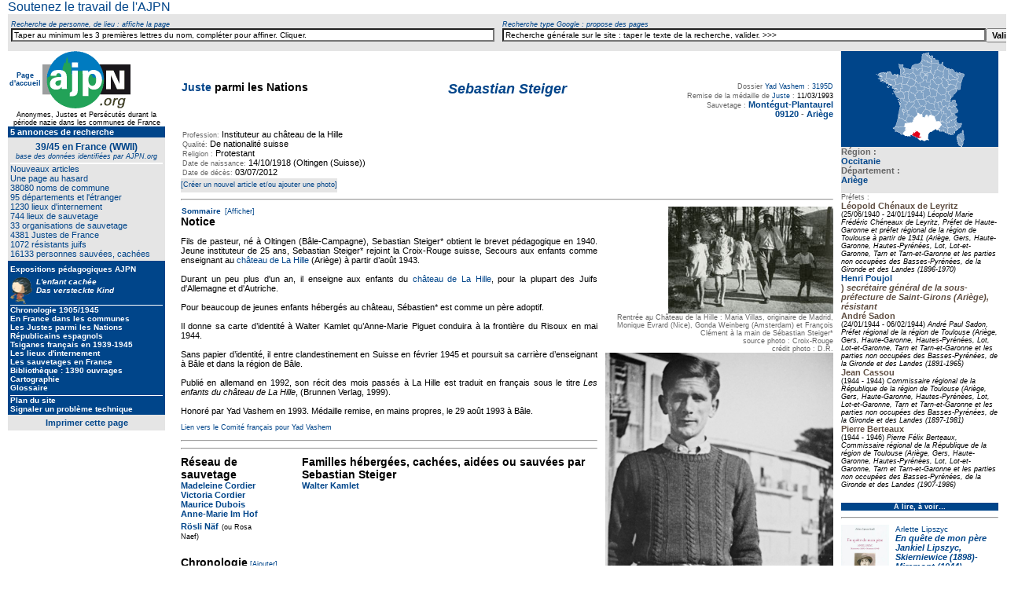

--- FILE ---
content_type: text/html
request_url: http://www.ajpn.org/juste-Sebastien-Steiger-2598.html
body_size: 15488
content:



<html>
<head>
    <!-- Google tag (gtag.js) -->
<script async src="https://www.googletagmanager.com/gtag/js?id=G-KS80PYNKYX"></script>
<script>
  window.dataLayer = window.dataLayer || [];
  function gtag(){dataLayer.push(arguments);}
  gtag('js', new Date());

  gtag('config', 'G-KS80PYNKYX');
</script>
<meta name=viewport content="width=device-width, initial-scale=1">










<title>Sebastian-Steiger</title>
<meta http-equiv="Content-Type" content="text/html; charset=ISO-8859-1" />
<meta name="description" content="AJPN - anonymes, Justes et persécutés durant la période nazie dans les communes de France" />
<meta name="Keywords" content="connus ou inconnus mais justes,transmission de la memoire,actes de sauvetage,enfants sauves,adultes sauves,resistance juive,juifs,
juives,seconde guerre mondiale,anonymes,yad vashem,justes parmi les nations,justes de france,connus et reconnus,1936,1937,1938,1939,1940,1941,1942,1943,1944,1945,1946,1947,
ligne de demarcation,elan de spontaneite,desobeissance civile,humanite,memoires,sauveurs,legion d'honneur,temoignages vivants,temoigner,temoin,utilite publique,respect,dignite,justice,tolerance,simone veil,justes de france,justes parmi le nations,seconde guerre mondiale,righteous among the nations,righteous of the world's nations,
righteous gentiles,resistances,justos de las naciones,ajpn,histoire,commune,lieux sauvetage,lieux internement">
<meta NAME="classification" CONTENT="ajpn,annuaire juste">
<meta NAME="author" CONTENT="ajpn, Hellen Kaufmann, Bernard Lhoumeau, Bordeaux, Aquitaine, France">
<meta NAME="copyright" CONTENT=" Bernard Lhoumeau, Hellen Kaufmann, Thierry Marchal">

<link rel="shortcut icon" href="http://www.ajpn.org/images/favicon.ico" />


<link href="../css/justes.css" rel="stylesheet" type="text/css" />

	<link rel="stylesheet" href="css/jquery.autocomplete.css" type="text/css">

<script type="text/javascript" src="js/divers.js"></script>


<script src="https://ajax.googleapis.com/ajax/libs/jquery/1.10.2/jquery.min.js" type="text/javascript"></script>
<script type="text/javascript" src="https://ajax.googleapis.com/ajax/libs/jquery/1.8.2/jquery.min.js"></script>
<script src="https://ajax.googleapis.com/ajax/libs/jqueryui/1.10.3/jquery-ui.min.js" type="text/javascript"></script>
<script type="text/javascript" src="js/ajpn.js"></script>
<script type="text/javascript" src="js/active_completion.js"></script>


<script type="text/javascript">
function metajour(iddiv)
{
 var xhr_object = null;
	if(window.XMLHttpRequest) // Firefox
	   xhr_object = new XMLHttpRequest();
	else if(window.ActiveXObject) // Internet Explorer
	   xhr_object = new ActiveXObject("Microsoft.XMLHTTP");
	else { // XMLHttpRequest non supporté par le navigateur
	   alert("Votre navigateur ne supporte pas les objets XMLHTTPRequest...");
	   return;
	}
	var visiteur = " visiteurs connectés";
	var method   = "POST";
	var filename = "./prog/comptevisi.php";
	var s1       = "dimanche";
	var s2       = "lundi";
	var data     = null;

if(s1 != "" && s2 != "")
	   data = "s1="+s1+"&s2="+s2;

if(method == "GET" && data != null) {
	   filename += "?"+data;
	   data      = null;
}


	xhr_object.open(method, filename, true);

	//  Définition du comportement à adopter sur le changement d’état de l’objet
	// XMLHttpRequest
	xhr_object.onreadystatechange = function() {
			// Etat : requête terminée, réponse récupérée
	  	if(xhr_object.readyState == 4) {
				//alert(xhr_object.responseText); // DEBUG MODE

				var tmp = xhr_object.responseText.split(":");
	      		if(typeof(tmp[1]) != "undefined") {
	        	 document.getElementById(iddiv).innerHTML=tmp[1]+visiteur;
	        	 //f.elements["string2_r"].value = tmp[2];
	      		}

				// ### Interprétation du retour du script appellé
				// Mode d’interprétation 1: on affiche dans la page le retour
				// comme s’il s’agissait de code HTML
				//document.write(xhr_object.responseText);
				// Mode d’interprétation 2: on interprète le retour comme
				// s’il s’agissait de code javascript
				//eval(xhr_object.responseText);
				//document.getElementById(iddiv).innerHTML=xhr_object.responseText;
		 	}
			return xhr_object.readyState;
	}



	if(method == "POST")
	xhr_object.setRequestHeader("Content-type", "application/x-www-form-urlencoded");

	xhr_object.send(data);
}
  message = "testtm";
	var timer = setInterval("metajour('"+message+"');",10000);
</SCRIPT>




<script type="text/javascript" src="js/lescroll.js"></script>

</head>

<body leftmargin="010">

<div class="container" id="container">
<span class="lentete" id="lentete">

<table width="100%" border="0" cellpadding="3" cellspacing="0" bordercolor="#FFFFFF">
<tr valign="middle">
<!-- pavé c51entre  -->
<td><a href="http://www.ajpn.org/soutien.html" >Soutenez&nbsp;le&nbsp;travail&nbsp;de&nbsp;l'AJPN</a>
</td>


<!-- fin pavé centre  ON ne demande plus de s'identifier contributeur (automatique quand abonné)
<form name="lelogin" method="post" action="../admin/valid-identification.php" >
<input type="hidden" name="idtexteerreur" value="6" />
<input type="hidden" name="noid" value="2598" />
<input type="hidden" name="destina2" value="juste" />
<input type="hidden" name="letitre" value="Sebastian-Steiger" />
<td><img src="../icones/1pxtrans.gif" width="10" height="3" alt="space" /></td>
<td align="center" class="fonction"><label>Connexion<br /><input name="email" type="text" class="zone10"  id="login2" onClick="this.value='';" value="Votre email (login)" size="25" maxlength="30" /></label></td>
<td align="center" class="fonction"><label>mot&nbsp;de&nbsp;passe<br /><input name="lepassword" type="password" class="zone10" id="password2" onClick="this.value='';" value="" size="15" maxlength="30" /></label></td>
<td><label><strong><input name="button" type="submit" class="zone10bold" id="button" value="ok" /></strong></label></form>
<td align="left" class="fonction">&nbsp;<a href="../admin/../admin/maj_identifoublie.php?noid=2598&ope=oublipasse&laprovenance=6&letitre=Sebastian-Steiger" rel="nofollow">Mot&nbsp;de&nbsp;passe&nbsp;oubli&eacute;</a></td>
<td align="right" class="connect">&nbsp;&nbsp;&nbsp;<a href="../admin/../admin/maj_inscription.php?noid=2598&ope=createpersonne&laprovenance=6&letitre=Sebastian-Steiger" rel="nofollow">S'inscrire</a></td>
-->
</tr></table>

<span class="fonction">

<table bgcolor="#E5E5E5" width="100%"  border="0" align="center" cellpadding="0" cellspacing="0">
<tr align="center" valign="bottom">
<td>&nbsp;</td>
<td class="creditkleft"><span class="fonction"><em>Recherche&nbsp;de&nbsp;personne,&nbsp;de&nbsp;lieu&nbsp;:&nbsp;affiche&nbsp;la&nbsp;page</em></span></td>
<td>&nbsp;</td>
<td class="creditkleft"><span class="fonction"><em>Recherche&nbsp;type&nbsp;Google&nbsp;:&nbsp;propose&nbsp;des&nbsp;pages</em></span></td>
<td width="25%">&nbsp;</td>
</tr>
<tr>
<td width="25%">&nbsp;</td>
<td width="30%" align="center" valign="top" class="body11left">
  <form action="../prog/goto_entite.php" method="post" name="formulaire1" id="qf">
  <input name="nomlentite" type="text" class="cherchertout" id="nomlentite"  onBlur="this.value=!this.value?'Taper au minimum les 3 premières lettres du nom recherché. Compléter pour affiner. Cliquer.':this.value;" onClick="this.value='';" value="Taper au minimum les 3 premières lettres du nom, compléter pour affiner. Cliquer." size="100" />
  </form>
</td>


<td width="5" align="center" class="body11left"><img src="../icones/1pxtrans.gif" width="10" height="10">
<td width="30%" align="center" valign="baseline" class="body11left">
<form action="../prog/resu_recherche.php" method="get" name="formulaire2" id="gog">
<table border="0" cellpadding="0" cellspacing="0">
  <tr><td align="center" valign="top">
  <input name="search" border="0" type="text" class="cherchertout" id="search"  onBlur="this.value=!this.value?'Recherche générale sur le site : tapez ici le texte de votre recherche, puis valider.':this.value;" onClick="this.value='';" value="Recherche générale sur le site : taper le texte de la recherche, valider. >>>" size="100" />
  </td><td align="center" valign="top">
  <input name="button2" type="submit" class="auteur" id="button2" value="Valider" />
  </td>
  </tr></table>
</form>
</td><td width="25%">&nbsp;</td>
</tr>
</table></span></span>

<div class="gauche" id="gauche">









<style type="text/css">

body,td,th { font-family: Verdana; }
.cherchertout {
	background-color: #FFF;
	font-size: 10px;
}
body {
	margin-left: 0px;
	margin-top: 0px;
	margin-right: 0px;
	margin-bottom: 0px;
}
couleur {
	background-color: #00458A;
}
a:link { text-decoration: none; }
a:visited, a:active { text-decoration: none; }
a:hover { text-decoration: underline; }
.fdbleuretrait { padding-top: 0px; padding-right: 3px; padding-bottom: 0px; padding-left: 3px;}
.MN9 {
	font-size: 9px;
	text-align: center;
	font-family: Verdana, Geneva, sans-serif;
	font-weight: lighter;
}
.MNaccueil { font-size: 9px; font-weight: bold; }
.MNactu:link, .MNactu:visited, .MNactu:active , .MNactu{ font-family: Verdana, Arial, Helvetica, sans-serif; font-size: 10px; font-weight: bold; text-decoration: blink; color: #00458A; }
.MNblocretrait2 {
	padding-left: 3px;
	padding-right: 3px;
	font-family: Verdana, Arial, Helvetica, sans-serif;
	font-weight: lighter;
}
.MNchamprecherche {
	font-size: 10px;
color: #E5E5E5;		font-weight: normal;
	text-align: left;
	color: #000;
}
.MNimprim { font-size: 11px; color: #00458A; font-weight: bold; }
.MNimprim:link { font-size: 11px; color: #00458A; font-weight: bold; }
.MNpaddingbottom {	margin-bottom: 10px; }
.MNteterubriq { font-size: 10px; color: #FFFFFF; font-weight: normal; text-align: left; }
.MNtext11coul {	font-size: 12px; color: #00458A; font-weight: normal;	text-align: center; }
.MNtext14coulbold {	font-size: 12px; color: #00458A; font-weight: normal; text-align: center; }
.MNtextblc:link , .MNtextblc{ font-size: 10px; color: #FFFFFF; font-weight: bold; text-align: left; }
.MNtextblc:hover { font-size: 10px; color: #FFFFFF; font-weight: bold; text-decoration: underline; text-align: left; }
.MNtextblcdans { font-size: 10px;	color: #00458A; font-weight: bold;	text-align: left;	background-color: #FFF; }
.MNtextblcdans:link {	font-size: 10px; color: #00458A; font-weight: bold;	text-align: left;	background-color: #FFF; }
.MNtextblcdans:hover { font-size: 10px; color: #FFFFFF; font-weight: bold; text-align: left; }
.MNtextblcdans:link {	font-size: 10px;	color: #FFFFFF;	font-weight: bold;	text-align: left; }
.MNtextblcdansCopie {	font-size: 10px;	color: #FFFF00;	font-weight: bold;	text-align: left; }
.MNtextblcdanscenter { font-size: 10px; color: #FF0000; font-weight: bold; text-align: center; }
.MNtextblcent:link , .MNtextblccenter{ font-size: 10px; color: #000000; font-weight: bold; text-align: center; font-family: Verdana, Arial, Helvetica, sans-serif; }
.MNtextblclight { font-size: 10px; color: #FFFFFF; font-weight: bold; text-align: left; }
.MNtextblclight:link { font-size: 10px; color: #FFFFFF; font-weight: normal; text-align: left; }
.MNtextblclight:hover { font-size: 10px; color: #FFFFFF; font-weight: normal; text-decoration: underline;}
.MNtextblclightdans { font-size: 10px; color: #00458A; font-weight: bold; background-color: #FFF; text-align: right; }
.MNtextblclightdans:link { font-size: 10px; color: #00458A; font-weight: normal; background-color: #FFF; text-align: right; }
.MNtextblclightdans:hover { font-size: 10px; color: #00458A; font-weight: normal; text-decoration: underline; background-color: #FFF; text-align: right; }
.MNtext11blclight { font-size: 11px; color: #FFFFFF; font-weight: bold; text-align: left; }
.MNtext11blclight:link { font-size: 11px; color: #FFFFFF; font-weight: normal; text-align: left; }
.MNtext11blclight:hover { font-size: 11px; color: #FFFFFF; font-weight: normal; text-decoration: underline;}
.MNtext11blclightdans { font-size: 11px; color: #00458A; font-weight: bold; background-color: #FFF; text-align: right; }
.MNtext11blclightdans:link { font-size: 11px; color: #00458A; font-weight: normal; background-color: #FFF; text-align: right; }
.MNtext11blclightdans:hover { font-size: 11px; color: #00458A; font-weight: normal; text-decoration: underline; background-color: #FFF; text-align: right; }
.MNtextblcright:link, .MNtextblcright, .MNtextblcright:visited { font-size: 10px; color: #FFFFFF; font-weight: bold; text-align: right; }
.MNtextbleu {	font-size: 11px; color: #00458A; 	font-weight: normal; }
.MNtextbleubolddans { font-size: 10px; color: #BC0000; font-weight: bold; }
.MNtextbleubold { font-size: 10px; color: #00458A; font-weight: bold; }
.MNtextbleulightdans {	font-size: 11px;color: #00458A;	font-weight: normal;	background-color: #FFF; }
.MNtextbleulightdansCopie {	font-size: 11px;	color: #BC0000;	font-weight: normal; }
.MNtextsouscoul { font-size: 9px; color: #00458A; font-weight: normal; text-align: center; }
.MNvalid { font-size: 10px; color: #000000; font-weight: bold; }
.paddingimgmenu {
	padding-right: 2px;
	padding-bottom: 1px;
	border: 0;
}
</style>
<body leftmargin="0" topmargin="0" marginwidth="0" marginheight="0"><tr>
  <td align="center" valign="top"> <table width="200" border="0" cellpadding="0" cellspacing="0" bgcolor="#00458A" class="MNpaddingbottom">
<tr>
  <td align="center" valign="top" bgcolor="#FFFFFF">
  	<table width="200" border="0" cellpadding="0" cellspacing="0"><tr><td width="44" align="center" valign="middle" bgcolor="#FFFFFF" class="MNaccueil"><a href="../index.php" class="MNaccueil">Page d'accueil </a></td>
    <td width="112" align="center" valign="top" bgcolor="#FFFFFF">
    <a href="../index.php"><img src="http://www.ajpn.org/images/logo-AJPN.png" alt="Les communes de France durant la  Seconde Guerre mondiale" border="0" /></a></td>
    <td width="44" align="left" valign="middle" bgcolor="#FFFFFF" class="MNaccueil">&nbsp;</td></tr>
  <tr><td colspan="3" align="center" valign="middle" class="MN9">
	 <img src="../icones/1pxtrans.gif" width="100%" height="3"> 
      Anonymes, Justes et Pers&eacute;cut&eacute;s durant&nbsp;la p&eacute;riode nazie dans&nbsp;les&nbsp;communes de&nbsp;France
</td></tr></table></td></tr>
<tr><td colspan="3" align="center" valign="middle" class="MNblocretrait2">
		    </td></tr>
<tr><td colspan="3" align="left" valign="middle" class="MNblocretrait2">
<img src="../icones/1pxtrans.gif" width="100%" height="1">
 <a href="../annonces.html"><span class="MNtext11blclight"><blink>
5 annonces de&nbsp;recherche</blink></span></a>
<br />
  <!-- <br>
  <a href="../agenda"><span class="MNtext11blclight">Agenda</span></a>
  <br>
 -->  
<img src="../icones/1pxtrans.gif" width="100%" height="1">
  </td></tr>
  <tr><td align="left" valign="top" bgcolor="#E5E5E5" class="MNblocretrait2">
  <img src="../icones/1pxtrans.gif" width="100%" height="5">
<div align="center">
<span class="MNtext11coul"><strong>39/45 en France (WWII)</strong><br>
<em class="MNtextsouscoul">base des données identifiées par&nbsp;AJPN.org</em></span>
</div>
<img src="../icones/1pxtrans.gif" width="100%" height="3"><img src="../icones/1pxblc.png" width="100%" height="2">
            <a href="../nouveaute.html"><span class="MNtextbleu">Nouveaux articles</span></a>

<br>
<a href="http://www.ajpn.org/sauvetage-Centre-d-accueil-de-Saint-Hippolyte-du-Fort-323.html"><span class="MNtextbleu">Une page au hasard</span></a>

<br>


  <a href="../touscommunes.html"><span class="MNtextbleu">38080 noms de commune</span></a>
  <br />

    <a href="../tousdepartements.html"><span class="MNtextbleu">95&nbsp;d&eacute;partements et l'étranger</span></a>
    <br />

            <a href="/touslieuinternements.html"><span class="MNtextbleu">1230&nbsp;lieux&nbsp;d'internement</span></a>
                        <br />

            <a href="/touslieusauvetages.html"><span class="MNtextbleu">744 lieux
         de sauvetage</span></a>         <br />

                        <a href="../organisations.html"><span class="MNtextbleu">33&nbsp;organisations&nbsp;de&nbsp;sauvetage</span></a>
            			<br />

			            <a href="/tousjustes.html"><span class="MNtextbleu">4381 Justes de France</span></a>
			            <br />

                        <a href="../tousRJ.html"><span class="MNtextbleu">1072 r&eacute;sistants juifs</span></a>            <br />

                        <a href="../toussauvecaches.html"><span class="MNtextbleu">16133&nbsp;personnes&nbsp;sauv&eacute;es, cach&eacute;es</span></a>
              <img src="../icones/1pxtrans.gif" width="100%" height="3">
  </td></tr>

  <tr><td align="left" valign="top" class="MNblocretrait2">
  <img src="../icones/1pxtrans.gif" width="100%" height="5">
  <span class="MNtextblclight">Expositions pédagogiques AJPN</span>
    <img src="../icones/1pxtrans.gif" width="100%" height="5">

			            <a href="../lenfantcachee.html"><span class="MNtextblclight">
            <img src="../icones/l-enfant-cachee.png" alt="Exposition p&eacute;dagogique 2e Guerre mondiale : la guerre, l'occupation, la vie quotidienne, les lois antis&eacute;mites, les rafles, les justes, les enfants cach&eacute;s, les rescap&eacute;s, les t&eacute;moins" width="28" height="34" border="0" align="left" class="paddingimgmenu">
        <em>L'enfant&nbsp;cachée<br>Das&nbsp;versteckte&nbsp;Kind</em></span></a>
                      <br />
  <img src="../icones/1pxblc.png" width="100%" height="1">

              <a href="../1939.html"><span class="MNtextblclight">Chronologie
            1905/1945</span></a>
                     <br />

               <a href="../communes.html"><span class="MNtextblclight">En France dans les communes</span></a>
   <br />

    <a href="/justes.html"><span class="MNtextblclight">Les
  Justes parmi les&nbsp;Nations</span></a>
    <br />
      <a href="/republicains-espagnols.html"><span class="MNtextblclight">Républicains espagnols</span></a>
  
  <br />
      <a href="/tsiganes.html"><span class="MNtextblclight">Tsiganes français en 1939-1945</span></a>
    <br />

          <a href="/lieuinternements.html"><span class="MNtextblclight">Les&nbsp;lieux&nbsp;d'internement</span></a>
                <br />

<!--
		            <a href="../camps-europe.html"><span class="MNtextblclight">Les camps
            en&nbsp;Europe</span></a>
                        <br />
-->
                      <a href="../lieusauvetages.html"><span class="MNtextblclight">Les sauvetages en&nbsp;France</span></a>
                      <br />

			            <a href="../biblio.html"><span class="MNtextblclight">Biblioth&egrave;que : 1390 ouvrages </span></a>
                        <br>
                        <a href="../cartographie.html"><span class="MNtextblclight">Cartographie</span></a>
                        <br />
			            <a href="../glossaire.html"><span class="MNtextblclight">Glossaire</span></a>
                        <br>
		
<img src="../icones/1pxtrans.gif" width="100%" height="4">
<img src="../icones/1pxblc.png" width="100%" height="1">
                        <a href="../plan.html"><span class="MNtextblclight">Plan du site</span></a>
                        <br />
			
                        <a href="../signalprb.html"><span class="MNtextblclight">Signaler un probl&egrave;me technique</span></a>
            


			<img src="../icones/1pxtrans.gif" width="100" height="2">
        </td>
  </tr>
  <tr><td align="center" valign="middle" bgcolor="#E5E5E5">
  <table border="0" cellpadding="0" cellspacing="4" ><tr><td align="center" valign="middle">
  <a href="#" class="MNimprim" style="text-decoration:none;" onClick="window.print();return false">Imprimer&nbsp;cette&nbsp;page</a>
  </td></tr></table>
  </td>
  </tr>
<!-- CARTOUCHE FACEBOOK -->
  <tr><td align="left" valign="top" bgcolor="#FFFFFF"><div id="fb-root"></div>
<script src="http://connect.facebook.net/fr_FR/all.js#xfbml=1"></script><fb:like-box href="http://www.facebook.com/pages/Ajpn-org/177019135678383" width="200" height="100" show_faces="true" border_color="000000" stream="false" header="false"></fb:like-box></td></tr>
<!-- FIN CARTOUCHE FACEBOOK -->
</table></div>

<div class="droite" id="droite">

        <table bgcolor="#E5E5E5" width="200" border="0" cellpadding="0" cellspacing="0">
  <tr><td align="center" bgcolor="#00458A">
  	<a href="region-Occitanie-76.html"><img src="../icon-departem/09.png" title="Carte de cette région" alt="Ariège" border="0" /></a>
   </td></tr>

	<tr><td class="credit">
	<h3>Région :<br />
	<span class="bodyK11boldleft">
			<a href="region-Occitanie-76.html">Occitanie</a>
		</span>
    <br>
    		Département :<span class="bodyK11boldleft"><a href="departement-Ariege-09.html"  >
		<br />
		Ariège</a>
		</span>
	</h3>
</td></tr></table>
        <body leftmargin="0" topmargin="0" marginwidth="0" marginheight="0">
 	<table width="200" border="0" cellpadding="0" cellspacing="0">
<tr>
<td align="left" class="credit">
<div align="left">
    
            	    Préfets :      	<br />
	<span class="bodyK11boldleft">

	 			<div><font color="#604F43">Léopold Chénaux de Leyritz</font></div>
  		

		<font color="#604F43">
      
    </font></span><span class="creditkleft">(25/06/1940      -      24/01/1944)            <i>Léopold Marie Frédéric Chéneaux de Leyritz, Préfet de Haute-Garonne et préfet régional de la région de Toulouse à partir de 1941 (Ariège, Gers, Haute-Garonne, Hautes-Pyrénées, Lot, Lot-et-Garonne, Tarn et Tarn-et-Garonne et les parties non occupées des Basses-Pyrénées, de la Gironde et des Landes (1896-1970)</i></span>

				
            	 	<br />
	<span class="bodyK11boldleft">

	        <div><a href="personne-Henri-Poujol-3268.html" >Henri Poujol</a></div>
        	        

		<font color="#604F43">
      )            <i>secrétaire général de la sous-préfecture de Saint-Girons (Ariège), résistant </i></span>

				
            	 	<br />
	<span class="bodyK11boldleft">

	 			<div><font color="#604F43">André Sadon</font></div>
  		

		<font color="#604F43">
      
    </font></span><span class="creditkleft">(24/01/1944      -      06/02/1944)            <i>André Paul Sadon, Préfet régional de la région de Toulouse (Ariège, Gers, Haute-Garonne, Hautes-Pyrénées, Lot, Lot-et-Garonne, Tarn et Tarn-et-Garonne et les parties non occupées des Basses-Pyrénées, de la Gironde et des Landes (1891-1965)</i></span>

				
            	 	<br />
	<span class="bodyK11boldleft">

	 			<div><font color="#604F43">Jean Cassou</font></div>
  		

		<font color="#604F43">
      
    </font></span><span class="creditkleft">(1944      -      1944)            <i>Commissaire régional de la République de la région de Toulouse (Ariège, Gers, Haute-Garonne, Hautes-Pyrénées, Lot, Lot-et-Garonne, Tarn et Tarn-et-Garonne et les parties non occupées des Basses-Pyrénées, de la Gironde et des Landes (1897-1981)</i></span>

				
            	 	<br />
	<span class="bodyK11boldleft">

	 			<div><font color="#604F43">Pierre Berteaux</font></div>
  		

		<font color="#604F43">
      
    </font></span><span class="creditkleft">(1944      -      1946)            <i>Pierre Félix Berteaux, Commissaire régional de la République de la région de Toulouse (Ariège, Gers, Haute-Garonne, Hautes-Pyrénées, Lot, Lot-et-Garonne, Tarn et Tarn-et-Garonne et les parties non occupées des Basses-Pyrénées, de la Gironde et des Landes (1907-1986)</i></span>

				            </span>

            </div>
            </table><br/>
 		
<style type="text/css">

body {
	margin-left: 0px;
	margin-top: 0px;
	margin-right: 0px;
	margin-bottom: 0px;
}
.Style1 {color: #FFFFFF}
.textblc, .textblc:link {
	font-size: 9px;
	color: #FFFFFF;
	font-weight: bold;
}
.textblclight, .textblclight:link {
	font-size: 9px;
	color: #FFFFFF;
	font-weight: normal;
}
.textblc:hover {
	font-size: 9px;
	color: #FFFF00;
	font-weight: bold;
}
a:link {
	text-decoration: none;
}
a:visited {
	text-decoration: none;
}
a:hover {
	text-decoration: underline;
	color: #FF0000;
}
a:active {
	text-decoration: none;
}
</style>

	<a name="Ancre1"></a>

<table border="0" cellspacing="0" bgcolor="#FFFFFF">
<tr bgcolor="#00458A">
<td align="center" valign="middle" bgcolor="#00458A"" class="textblc"><a href="../prog/biblio.php" class="textblc"><span class="textblc">À lire, à voir…</span></a></td>
</tr>
			<tr>
			<td align="left" valign="bottom" bgcolor="#FFFFFF">
            <hr />
            <a href="../auteur-Arlette-Lipszyc-7720.html" class="auteurbouquin"></a>
			<a href="../auteur-Arlette-Lipszyc-7720.html" class="auteurbouquin"><img src="../icon-biblio/1351442314_book.jpg" alt="Arlette Lipszyc" height="100" border="0" align="left" class="paddingimageleft" /></a>
		<a href="../auteur-Arlette-Lipszyc-7720.html" class="auteurbouquin">Arlette Lipszyc<br />
		</a>
<span class="titrebouquin"><a href="../auteur-Arlette-Lipszyc-7720.html" class="titrebouquin">En quête de mon père Jankiel Lipszyc, Skierniewice (1898)-Miremont (1944)</a>
</span>  <br /><br />
<span class="acheterenligne">
	<a href="http://www.amazon.fr/gp/search/ref=as_li_qf_sp_sr_il_tl?ie=UTF8&keywords=9782296123281&tag=a07bb-21&index=aps&linkCode=as2&camp=1642&creative=6746" title="En cliquant ici pour commander sur Amazon, vous aidez l'AJPN" target="_blank" class="acheterenligne">ACHETER EN LIGNE</a>
  </td></tr>
	<a name="Ancre1X1"></a>
			<tr>
			<td align="left" valign="bottom" bgcolor="#FFFFFF">
            <hr />
            <a href="../auteur-Patrick-Cabanel-1500.html" class="auteurbouquin"></a>
			<a href="../auteur-Patrick-Cabanel-1500.html" class="auteurbouquin"><img src="../icon-biblio/1253084719_cevennes_israel.jpg" alt="Patrick Cabanel" height="100" border="0" align="left" class="paddingimageleft" /></a>
		<a href="../auteur-Patrick-Cabanel-1500.html" class="auteurbouquin">Patrick Cabanel<br />
		</a>
<span class="titrebouquin"><a href="../auteur-Patrick-Cabanel-1500.html" class="titrebouquin">Cévennes, un jardin d'Israël</a>
</span>  <br /><br />
<span class="acheterenligne">
	<a href="http://www.amazon.fr/gp/search/ref=as_li_qf_sp_sr_il_tl?ie=UTF8&keywords=9782916488028&tag=a07bb-21&index=aps&linkCode=as2&camp=1642&creative=6746" title="En cliquant ici pour commander sur Amazon, vous aidez l'AJPN" target="_blank" class="acheterenligne">ACHETER EN LIGNE</a>
  </td></tr>
	<a name="Ancre1X2"></a>
			<tr>
			<td align="left" valign="bottom" bgcolor="#FFFFFF">
            <hr />
            <a href="../auteur-Simonne-Chiroleu-Escudier-8279.html" class="auteurbouquin"></a>
			<a href="../auteur-Simonne-Chiroleu-Escudier-8279.html" class="auteurbouquin"><img src="../icon-biblio/1368294249_Invit_presentation_livre2.jpg" alt="Simonne Chiroleu-Escudier" height="100" border="0" align="left" class="paddingimageleft" /></a>
		<a href="../auteur-Simonne-Chiroleu-Escudier-8279.html" class="auteurbouquin">Simonne Chiroleu-Escudier<br />
		</a>
		<a href="../auteur-Mireille-Chiroleu-8280.html" class="auteurbouquin">Mireille Chiroleu<br />
		</a>
		<a href="../auteur-Eric-Escudier-8281.html" class="auteurbouquin">Eric Escudier<br />
		</a>
<span class="titrebouquin"><a href="../auteur-Eric-Escudier-8281.html" class="titrebouquin">La Villa Saint Christophe maison de convalescence pour enfants des camps d'internement avril 1941 février 1943</a>
</span>  <br /><br />
<span class="acheterenligne">
	&nbsp;
  </td></tr>
	<a name="Ancre1X3"></a>
			<tr>
			<td align="left" valign="bottom" bgcolor="#FFFFFF">
            <hr />
            <a href="../auteur-Lucien-Lazare-128.html" class="auteurbouquin"></a>
			<a href="../auteur-Lucien-Lazare-128.html" class="auteurbouquin"><img src="../icon-biblio/1213009011_dicojustes.gif" alt="Lucien Lazare" height="100" border="0" align="left" class="paddingimageleft" /></a>
		<a href="../auteur-Lucien-Lazare-128.html" class="auteurbouquin">Lucien Lazare<br />
		</a>
<span class="titrebouquin"><a href="../auteur-Lucien-Lazare-128.html" class="titrebouquin">Dictionnaire des Justes de France</a>
</span>  <br /><br />
<span class="acheterenligne">
	<a href="http://www.amazon.fr/gp/search/ref=as_li_qf_sp_sr_il_tl?ie=UTF8&keywords=9782213614359&tag=a07bb-21&index=aps&linkCode=as2&camp=1642&creative=6746" title="En cliquant ici pour commander sur Amazon, vous aidez l'AJPN" target="_blank" class="acheterenligne">ACHETER EN LIGNE</a>
  </td></tr>
	<a name="Ancre1X4"></a>
			<tr>
			<td align="left" valign="bottom" bgcolor="#FFFFFF">
            <hr />
            <a href="../auteur-Marek-Halter-1660.html" class="auteurbouquin"></a>
			<a href="../auteur-Marek-Halter-1660.html" class="auteurbouquin"><img src="../icon-biblio/1311064477_justes.gif" alt="Marek Halter" height="100" border="0" align="left" class="paddingimageleft" /></a>
		<a href="../auteur-Marek-Halter-1660.html" class="auteurbouquin">Marek Halter<br />
		</a>
<span class="titrebouquin"><a href="../auteur-Marek-Halter-1660.html" class="titrebouquin">Les Justes, ces héros inconnus</a>
</span>  <br /><br />
<span class="acheterenligne">
	<a href="http://www.amazon.fr/gp/search/ref=as_li_qf_sp_sr_il_tl?ie=UTF8&keywords=9782035850782&tag=a07bb-21&index=aps&linkCode=as2&camp=1642&creative=6746" title="En cliquant ici pour commander sur Amazon, vous aidez l'AJPN" target="_blank" class="acheterenligne">ACHETER EN LIGNE</a>
  </td></tr>
	<a name="Ancre1X5"></a>
			<tr>
			<td align="left" valign="bottom" bgcolor="#FFFFFF">
            <hr />
            <a href="../auteur-Patrick-Cabanel-1500.html" class="auteurbouquin"></a>
			<a href="../auteur-Patrick-Cabanel-1500.html" class="auteurbouquin"><img src="../icon-biblio/1329325047_BOOK.jpg" alt="Patrick Cabanel" height="100" border="0" align="left" class="paddingimageleft" /></a>
		<a href="../auteur-Patrick-Cabanel-1500.html" class="auteurbouquin">Patrick Cabanel<br />
		</a>
<span class="titrebouquin"><a href="../auteur-Patrick-Cabanel-1500.html" class="titrebouquin">Histoires des Justes en France</a>
</span>  <br /><br />
<span class="acheterenligne">
	<a href="http://www.amazon.fr/gp/search/ref=as_li_qf_sp_sr_il_tl?ie=UTF8&keywords=9782200350444&tag=a07bb-21&index=aps&linkCode=as2&camp=1642&creative=6746" title="En cliquant ici pour commander sur Amazon, vous aidez l'AJPN" target="_blank" class="acheterenligne">ACHETER EN LIGNE</a>
  </td></tr>
	<a name="Ancre1X6"></a>
			<tr>
			<td align="left" valign="bottom" bgcolor="#FFFFFF">
            <hr />
            <a href="../auteur-Sylvie-Goll-Solinas-8987.html" class="auteurbouquin"></a>
			<a href="../auteur-Sylvie-Goll-Solinas-8987.html" class="auteurbouquin"><img src="../icon-biblio/1413122891_couv-Rosa.jpg" alt="Sylvie Goll-Solinas" height="100" border="0" align="left" class="paddingimageleft" /></a>
		<a href="../auteur-Sylvie-Goll-Solinas-8987.html" class="auteurbouquin">Sylvie Goll-Solinas<br />
		</a>
<span class="titrebouquin"><a href="../auteur-Sylvie-Goll-Solinas-8987.html" class="titrebouquin">Vous êtes venus me chercher </a>
</span>  <br /><br />
<span class="acheterenligne">
	<a href="http://www.amazon.fr/gp/search/ref=as_li_qf_sp_sr_il_tl?ie=UTF8&keywords=9782917971390&tag=a07bb-21&index=aps&linkCode=as2&camp=1642&creative=6746" title="En cliquant ici pour commander sur Amazon, vous aidez l'AJPN" target="_blank" class="acheterenligne">ACHETER EN LIGNE</a>
  </td></tr>
	<a name="Ancre1X7"></a>
			<tr>
			<td align="left" valign="bottom" bgcolor="#FFFFFF">
            <hr />
            <a href="../auteur-David-Lilienfeld-6583.html" class="auteurbouquin"></a>
			<a href="../auteur-David-Lilienfeld-6583.html" class="auteurbouquin"><img src="../icon-biblio/1313238858_salon2011_lilienfeld2.jpg" alt="David Lilienfeld" height="100" border="0" align="left" class="paddingimageleft" /></a>
		<a href="../auteur-David-Lilienfeld-6583.html" class="auteurbouquin">David Lilienfeld<br />
		</a>
<span class="titrebouquin"><a href="../auteur-David-Lilienfeld-6583.html" class="titrebouquin">La Vie Quotidienne des Juifs en Ariège 1940-1945</a>
</span>  <br /><br />
<span class="acheterenligne">
	<a href="http://www.amazon.fr/gp/search/ref=as_li_qf_sp_sr_il_tl?ie=UTF8&keywords=9782953826203&tag=a07bb-21&index=aps&linkCode=as2&camp=1642&creative=6746" title="En cliquant ici pour commander sur Amazon, vous aidez l'AJPN" target="_blank" class="acheterenligne">ACHETER EN LIGNE</a>
  </td></tr>
	<a name="Ancre1X8"></a>
			<tr>
			<td align="left" valign="bottom" bgcolor="#FFFFFF">
            <hr />
            <a href="../auteur-michel-Fabre-9527.html" class="auteurbouquin"></a>
			<a href="../auteur-michel-Fabre-9527.html" class="auteurbouquin"><img src="../icon-biblio/1486990469_communique_de_presse__micheline_du_18h23.pdf" alt="michel Fabre " height="100" border="0" align="left" class="paddingimageleft" /></a>
		<a href="../auteur-michel-Fabre-9527.html" class="auteurbouquin">michel Fabre <br />
		</a>
<span class="titrebouquin"><a href="../auteur-michel-Fabre-9527.html" class="titrebouquin">La Micheline de 18h23</a>
</span>  <br /><br />
<span class="acheterenligne">
	<a href="http://www.amazon.fr/gp/search/ref=as_li_qf_sp_sr_il_tl?ie=UTF8&keywords=9782848865645&tag=a07bb-21&index=aps&linkCode=as2&camp=1642&creative=6746" title="En cliquant ici pour commander sur Amazon, vous aidez l'AJPN" target="_blank" class="acheterenligne">ACHETER EN LIGNE</a>
  </td></tr>
	<a name="Ancre1X9"></a>
			<tr>
			<td align="left" valign="bottom" bgcolor="#FFFFFF">
            <hr />
            <a href="../auteur-Loic-Dauvillier-6938.html" class="auteurbouquin"></a>
			<a href="../auteur-Loic-Dauvillier-6938.html" class="auteurbouquin"><img src="../icon-biblio/1326643634_cover.jpg" alt="Loïc Dauvillier" height="100" border="0" align="left" class="paddingimageleft" /></a>
		<a href="../auteur-Loic-Dauvillier-6938.html" class="auteurbouquin">Loïc Dauvillier<br />
		</a>
		<a href="../auteur-Marc-Lizano-6973.html" class="auteurbouquin">Marc Lizano<br />
		</a>
		<a href="../auteur-Greg-Salsedo-6974.html" class="auteurbouquin">Greg Salsedo<br />
		</a>
<span class="titrebouquin"><a href="../auteur-Greg-Salsedo-6974.html" class="titrebouquin">L'enfant cachée</a>
</span>  <br /><br />
<span class="acheterenligne">
	<a href="http://www.amazon.fr/gp/search/ref=as_li_qf_sp_sr_il_tl?ie=UTF8&keywords=9782803628117&tag=a07bb-21&index=aps&linkCode=as2&camp=1642&creative=6746" title="En cliquant ici pour commander sur Amazon, vous aidez l'AJPN" target="_blank" class="acheterenligne">ACHETER EN LIGNE</a>
  </td></tr>
	<a name="Ancre1X10"></a>
			<tr>
			<td align="left" valign="bottom" bgcolor="#FFFFFF">
            <hr />
            <a href="../auteur-Jacques-Semelin-753.html" class="auteurbouquin"></a>
			<a href="../auteur-Jacques-Semelin-753.html" class="auteurbouquin"><img src="../icon-biblio/1253472374_sans_armes.jpg" alt="Jacques Semelin" height="100" border="0" align="left" class="paddingimageleft" /></a>
		<a href="../auteur-Jacques-Semelin-753.html" class="auteurbouquin">Jacques Semelin<br />
		</a>
<span class="titrebouquin"><a href="../auteur-Jacques-Semelin-753.html" class="titrebouquin">Sans armes face à Hitler</a>
</span>  <br /><br />
<span class="acheterenligne">
	<a href="http://www.amazon.fr/gp/search/ref=as_li_qf_sp_sr_il_tl?ie=UTF8&keywords=9782228891592&tag=a07bb-21&index=aps&linkCode=as2&camp=1642&creative=6746" title="En cliquant ici pour commander sur Amazon, vous aidez l'AJPN" target="_blank" class="acheterenligne">ACHETER EN LIGNE</a>
  </td></tr>
	<a name="Ancre1X11"></a>
			<tr>
			<td align="left" valign="bottom" bgcolor="#FFFFFF">
            <hr />
            <a href="../auteur-Herve-Mauran-1685.html" class="auteurbouquin"></a>
			<a href="../auteur-Herve-Mauran-1685.html" class="auteurbouquin"><img src="../icon-biblio/1312648911_cevennes.jpg" alt="Hervé Mauran" height="100" border="0" align="left" class="paddingimageleft" /></a>
		<a href="../auteur-Herve-Mauran-1685.html" class="auteurbouquin">Hervé Mauran<br />
		</a>
<span class="titrebouquin"><a href="../auteur-Herve-Mauran-1685.html" class="titrebouquin">La Résistance espagnole en Cévennes (Les lieux de mémoire)</a>
</span>  <br /><br />
<span class="acheterenligne">
	<a href="http://www.amazon.fr/gp/search/ref=as_li_qf_sp_sr_il_tl?ie=UTF8&keywords=9782841491261&tag=a07bb-21&index=aps&linkCode=as2&camp=1642&creative=6746" title="En cliquant ici pour commander sur Amazon, vous aidez l'AJPN" target="_blank" class="acheterenligne">ACHETER EN LIGNE</a>
  </td></tr>
	<a name="Ancre1X12"></a>
			<tr>
			<td align="left" valign="bottom" bgcolor="#FFFFFF">
            <hr />
            <a href="../auteur-Frank-Ristorcelli-8228.html" class="auteurbouquin"></a>
			<a href="../auteur-Frank-Ristorcelli-8228.html" class="auteurbouquin"><img src="../icon-biblio/1366545841_51xzRlmpN5L._SL500_AA300_.jpg" alt="Frank Ristorcelli" height="100" border="0" align="left" class="paddingimageleft" /></a>
		<a href="../auteur-Frank-Ristorcelli-8228.html" class="auteurbouquin">Frank Ristorcelli<br />
		</a>
<span class="titrebouquin"><a href="../auteur-Frank-Ristorcelli-8228.html" class="titrebouquin">Aulus-les-Bains Auschwitz</a>
</span>  <br /><br />
<span class="acheterenligne">
	<a href="http://www.amazon.fr/gp/search/ref=as_li_qf_sp_sr_il_tl?ie=UTF8&keywords=2-913319-32-7&tag=a07bb-21&index=aps&linkCode=as2&camp=1642&creative=6746" title="En cliquant ici pour commander sur Amazon, vous aidez l'AJPN" target="_blank" class="acheterenligne">ACHETER EN LIGNE</a>
  </td></tr>
	<a name="Ancre1X13"></a>
			<tr>
			<td align="left" valign="bottom" bgcolor="#FFFFFF">
            <hr />
            <a href="../auteur-Serge-Legrand-Vall-8678.html" class="auteurbouquin"></a>
			<a href="../auteur-Serge-Legrand-Vall-8678.html" class="auteurbouquin"><img src="../icon-biblio/1387049263_RSEcouv.jpg" alt="Serge Legrand-Vall" height="100" border="0" align="left" class="paddingimageleft" /></a>
		<a href="../auteur-Serge-Legrand-Vall-8678.html" class="auteurbouquin">Serge Legrand-Vall<br />
		</a>
<span class="titrebouquin"><a href="../auteur-Serge-Legrand-Vall-8678.html" class="titrebouquin">La rive sombre de l'Ebre</a>
</span>  <br /><br />
<span class="acheterenligne">
	<a href="http://www.amazon.fr/gp/search/ref=as_li_qf_sp_sr_il_tl?ie=UTF8&keywords=9782356391087&tag=a07bb-21&index=aps&linkCode=as2&camp=1642&creative=6746" title="En cliquant ici pour commander sur Amazon, vous aidez l'AJPN" target="_blank" class="acheterenligne">ACHETER EN LIGNE</a>
  </td></tr>
	<a name="Ancre1X14"></a>
			<tr>
			<td align="left" valign="bottom" bgcolor="#FFFFFF">
            <hr />
            <a href="../auteur-Sabine-Gensburger-6363.html" class="auteurbouquin"></a>
			<a href="../auteur-Sabine-Gensburger-6363.html" class="auteurbouquin"><img src="../icon-biblio/1311063954_justesfrance.gif" alt="Sabine Gensburger" height="100" border="0" align="left" class="paddingimageleft" /></a>
		<a href="../auteur-Sabine-Gensburger-6363.html" class="auteurbouquin">Sabine Gensburger<br />
		</a>
<span class="titrebouquin"><a href="../auteur-Sabine-Gensburger-6363.html" class="titrebouquin">Les Justes de France - Politiques publiques de la mémoire</a>
</span>  <br /><br />
<span class="acheterenligne">
	<a href="http://www.amazon.fr/gp/search/ref=as_li_qf_sp_sr_il_tl?ie=UTF8&keywords=9782724611397&tag=a07bb-21&index=aps&linkCode=as2&camp=1642&creative=6746" title="En cliquant ici pour commander sur Amazon, vous aidez l'AJPN" target="_blank" class="acheterenligne">ACHETER EN LIGNE</a>
  </td></tr>
	<a name="Ancre1X15"></a>
			<tr>
			<td align="left" valign="bottom" bgcolor="#FFFFFF">
            <hr />
            <a href="../auteur-Dominique-Missika-2458.html" class="auteurbouquin"></a>
			<a href="../auteur-Dominique-Missika-2458.html" class="auteurbouquin"><img src="../icon-biblio/1264176790_missika.jpg" alt="Dominique Missika" height="100" border="0" align="left" class="paddingimageleft" /></a>
		<a href="../auteur-Dominique-Missika-2458.html" class="auteurbouquin">Dominique Missika<br />
		</a>
		<a href="../auteur-Dominique-Veillon-2459.html" class="auteurbouquin">Dominique Veillon<br />
		</a>
<span class="titrebouquin"><a href="../auteur-Dominique-Veillon-2459.html" class="titrebouquin">Résistance - Histoires de familles, 1940-1945</a>
</span>  <br /><br />
<span class="acheterenligne">
	<a href="http://www.amazon.fr/gp/search/ref=as_li_qf_sp_sr_il_tl?ie=UTF8&keywords=9782200350451&tag=a07bb-21&index=aps&linkCode=as2&camp=1642&creative=6746" title="En cliquant ici pour commander sur Amazon, vous aidez l'AJPN" target="_blank" class="acheterenligne">ACHETER EN LIGNE</a>
  </td></tr>
	<a name="Ancre1X16"></a>
			<tr>
			<td align="left" valign="bottom" bgcolor="#FFFFFF">
            <hr />
            <a href="../auteur-Jacques-Semelin-753.html" class="auteurbouquin"></a>
			<a href="../auteur-Jacques-Semelin-753.html" class="auteurbouquin"><img src="../icon-biblio/1232293425_ScPo_ResistanceGenocides.jpg" alt="Jacques Semelin" height="100" border="0" align="left" class="paddingimageleft" /></a>
		<a href="../auteur-Jacques-Semelin-753.html" class="auteurbouquin">Jacques Semelin<br />
		</a>
		<a href="../auteur-Claire-Andrieu-754.html" class="auteurbouquin">Claire Andrieu<br />
		</a>
		<a href="../auteur-Sarah-Gensburger-755.html" class="auteurbouquin">Sarah  Gensburger<br />
		</a>
<span class="titrebouquin"><a href="../auteur-Sarah-Gensburger-755.html" class="titrebouquin">La résistance aux génocides. De la pluralité des actes de sauvetage</a>
</span>  <br /><br />
<span class="acheterenligne">
	<a href="http://www.amazon.fr/gp/search/ref=as_li_qf_sp_sr_il_tl?ie=UTF8&keywords=9782724610895&tag=a07bb-21&index=aps&linkCode=as2&camp=1642&creative=6746" title="En cliquant ici pour commander sur Amazon, vous aidez l'AJPN" target="_blank" class="acheterenligne">ACHETER EN LIGNE</a>
  </td></tr>
	<a name="Ancre1X17"></a>
			<tr>
			<td align="left" valign="bottom" bgcolor="#FFFFFF">
            <hr />
            <a href="../auteur-Alfred-Roger-Coutarel-4603.html" class="auteurbouquin"></a>
			<a href="../auteur-Alfred-Roger-Coutarel-4603.html" class="auteurbouquin"><img src="../icon-biblio/1299921547_coutarel.jpg" alt="Alfred Roger Coutarel" height="100" border="0" align="left" class="paddingimageleft" /></a>
		<a href="../auteur-Alfred-Roger-Coutarel-4603.html" class="auteurbouquin">Alfred Roger Coutarel<br />
		</a>
<span class="titrebouquin"><a href="../auteur-Alfred-Roger-Coutarel-4603.html" class="titrebouquin">Itinéraire d’un résistant des Cévennes à la Libération</a>
</span>  <br /><br />
<span class="acheterenligne">
	<a href="http://www.amazon.fr/gp/search/ref=as_li_qf_sp_sr_il_tl?ie=UTF8&keywords=9782915293074&tag=a07bb-21&index=aps&linkCode=as2&camp=1642&creative=6746" title="En cliquant ici pour commander sur Amazon, vous aidez l'AJPN" target="_blank" class="acheterenligne">ACHETER EN LIGNE</a>
  </td></tr>
	<a name="Ancre1X18"></a>
			<tr>
			<td align="left" valign="bottom" bgcolor="#FFFFFF">
            <hr />
            <a href="../auteur-Philippe-Joutard-1498.html" class="auteurbouquin"></a>
			<a href="../auteur-Philippe-Joutard-1498.html" class="auteurbouquin"><img src="../icon-biblio/1245432523_cevennes_book.gif" alt="Philippe Joutard" height="100" border="0" align="left" class="paddingimageleft" /></a>
		<a href="../auteur-Philippe-Joutard-1498.html" class="auteurbouquin">Philippe Joutard<br />
		</a>
		<a href="../auteur-Jacques-Poujol-1499.html" class="auteurbouquin">Jacques Poujol<br />
		</a>
		<a href="../auteur-Patrick-Cabanel-1500.html" class="auteurbouquin">Patrick Cabanel<br />
		</a>
		<a href="../auteur-Gilbert-Badia-1501.html" class="auteurbouquin">Gilbert Badia<br />
		</a>
<span class="titrebouquin"><a href="../auteur-Gilbert-Badia-1501.html" class="titrebouquin">Cévennes - Terre de Refuge 1940-1944</a>
</span>  <br /><br />
<span class="acheterenligne">
	<a href="http://www.amazon.fr/gp/search/ref=as_li_qf_sp_sr_il_tl?ie=UTF8&keywords=9782859983185&tag=a07bb-21&index=aps&linkCode=as2&camp=1642&creative=6746" title="En cliquant ici pour commander sur Amazon, vous aidez l'AJPN" target="_blank" class="acheterenligne">ACHETER EN LIGNE</a>
  </td></tr>
	<a name="Ancre1X19"></a>
			<tr>
			<td align="left" valign="bottom" bgcolor="#FFFFFF">
            <hr />
            <a href="../auteur-Genevieve-Dreyfus-Armand-12227.html" class="auteurbouquin"></a>
			<a href="../auteur-Genevieve-Dreyfus-Armand-12227.html" class="auteurbouquin"><img src="../icon-biblio/1583865198_0000000000._Couverture_premiere_de.jpg" alt="Geneviève Dreyfus-Armand" height="100" border="0" align="left" class="paddingimageleft" /></a>
		<a href="../auteur-Genevieve-Dreyfus-Armand-12227.html" class="auteurbouquin">Geneviève Dreyfus-Armand<br />
		</a>
<span class="titrebouquin"><a href="../auteur-Genevieve-Dreyfus-Armand-12227.html" class="titrebouquin">Septfonds, 1939-1944. Dans l'archipel des camps français</a>
</span>  <br /><br />
<span class="acheterenligne">
	<a href="http://www.amazon.fr/gp/search/ref=as_li_qf_sp_sr_il_tl?ie=UTF8&keywords=9791095049050&tag=a07bb-21&index=aps&linkCode=as2&camp=1642&creative=6746" title="En cliquant ici pour commander sur Amazon, vous aidez l'AJPN" target="_blank" class="acheterenligne">ACHETER EN LIGNE</a>
  </td></tr>
	<a name="Ancre1X20"></a>
<tr>
<td valign="middle">
<span class="creditK" align="left">
    </span>
  </td>
</tr>
<tr>
<td align="center" valign="top" class="fonctioncenter">
<a href="../admin/maj_biblio.php?noid=2598&noidjuste=2598&destina=juste&ope=biblio&laprovenance=6&letitre=Sebastian-Steiger" rel="nofollow">[Ajouter un ouvrage]</a>
</td>
</tr>
</table>        
</div>

<div class="centre" id="centre" >
 <br />
	<table border="0" cellpadding="0" cellspacing="0" ><tr><td>
<td width="25%" align="left" valign="top" class="intertitreleftleft"><a href="justes.html" > Juste</a> parmi les Nations</td>
<td width="50%">
	<h1><div align="left" valign="middle" class="titrepageitalbold">Sebastian Steiger</div></h1>
	<br />
		<span class="intertitreleftleft"></span>
</td>
<td width="25%" align="left" valign="top" class="body11boldright">
	<span class="credit">Dossier <a href="http://www.yadvashem-france.org" target=_blank > Yad Vashem</a>&nbsp;:</span> <span class="creditkright">
<!--<a href="http://www.yadvashem-france.org/justes-france/?mode=detail&number=3195D" target=_blank >3195D</a>
-->
<a href="https://yadvashem-france.org/dossier/nom/3195D/" target=_blank >3195D</a>
</span><br />
          <span class="credit">Remise de la médaille de <a href="justes.html" > Juste</a>&nbsp;:</span> <span class="creditkright">11/03/1993</span>
		  <br>
          <span class="credit">Sauvetage&nbsp;:&nbsp;</span><a href="commune-Montegut-Plantaurel-9202.html" class="body11boldleft">Montégut-Plantaurel   09120</a>&nbsp;-&nbsp;<span class="body11boldleft"><a href="../imag-departem/09.png">Ariège</a></span><br />
    
<tr>


	<td colspan="3" align="left" valign="middle" class="creditK">
      <table border="0">



	   <tr>
	    <td align="right" valign="middle">
  <div align="left">

		  
		  <span class="credit">Profession:  </span><span class="body11left">Instituteur au château de la Hille</span><br />

              
		  <span class="credit">Qualité: </span> <span class="body11left">De nationalité suisse</span><br />

              
		  <span class="credit">Religion : </span> <span class="body11left">Protestant</span><br />

              
		  <span class="credit">Date de naissance: </span> <span class="body11left">14/10/1918		  		  (Oltingen (Suisse))
		  		  </span>

                            <br>
              
		  <span class="credit">Date de décès: </span> <span class="body11left">03/07/2012		  		  </span>

              		  </div>
</td>
	    <td align="right" valign="middle">
        </td>
       </tr>
	  </table>
	</td>
  </tr>



	</td>
	<table height="18" border="0" cellpadding="0" cellspacing="0" bgcolor="#E5E5E5"><tr><td align="right" valign="middle" class="fonction">
                  <a href="../admin/maj_gene.php?noid=2598&amp;ope=ajoutjuste&amp;destina=juste&amp;laprovenance=6&amp;letitre=Sebastian-Steiger&monid=" class="creditK" rel="nofollow">[Créer un nouvel article et/ou ajouter une photo]</a>
      </td></tr></table>
      <hr />
<table border="0" align="right" cellpadding="0" cellspacing="0">
  <tr><td align="right" valign="top">
  
     <tr>
      <td width="10"><img src="../icones/1pxtransp.gif" width="10" height="10" /></td>
	  	<td width="143" align="right" valign="top" class="legendephoto"><a href="../images-justes/1270556904_Maria_Monique_Gonda_Francois.jpg" target="_blank"><img src="../images-justes/1270556904_Maria_Monique_Gonda_Francois.jpg" width="210" height="136" ALT="Sebastian-Steiger"
	TITLE="Sebastian-Steiger"/><br />
</a>

          Rentrée au Château de la Hille : Maria Villas, originaire de Madrid, Monique Évrard (Nice), Gonda Weinberg (Amsterdam) et François Clément à la main de Sébastian Steiger*<br />
                            			source photo&nbsp;: Croix-Rouge<br />
		crédit photo&nbsp;: D.R.</td></tr>
		
     <tr>
      <td width="10"><img src="../icones/1pxtransp.gif" width="10" height="10" /></td>
	  	<td width="143" align="right" valign="top" class="legendephoto"><a href="../images-justes/1250096912_2598.JPG" target="_blank"><img src="../images-justes/1250096912_2598.JPG" width="290" height="379.78082191781" ALT="Sebastian-Steiger"
	TITLE="Sebastian-Steiger"/><br />
</a>

          Sébastien Steiger<br />
                            			source photo&nbsp;: Arch. fam.<br />
		crédit photo&nbsp;: D.R.</td></tr>
		
     <tr>
      <td width="10"><img src="../icones/1pxtransp.gif" width="10" height="10" /></td>
	  	<td width="143" align="right" valign="top" class="legendephoto"><a href="../images-justes/1309339690_3195_Hille.jpg" target="_blank"><img src="../images-justes/1309339690_3195_Hille.jpg" width="290" height="195.95714285714" ALT="Sebastian-Steiger"
	TITLE="Sebastian-Steiger"/><br />
</a>

          Sebastien Steiger au Château de la Hille, 1943-1944<br />
                            			source photo&nbsp;: Sebastian Steiger<br />
		crédit photo&nbsp;: USHMM</td></tr>
		</td></tr></table>
<table border="0" cellpadding="0" cellspacing="0">
  <tr><td align="left" valign="top">
		<style type='text/css'>
	#textDiv {  background:#F0F0F0;}
</style>
 <link href="../somm.css" rel="stylesheet" type="text/css" />
<div id="dividP" style="display:;">
	<span class="sommbold"><a href="#" onclick="afficheSommaire('1');visibilite('dividG', 'dividP');">Sommaire</a></span><span class="sommfonct"><a href="#" onclick="afficheSommaire('1');visibilite('dividG', 'dividP');"> [Afficher] </a></span></div>

<div id="dividG" style="display:;">
	<span class="sommbold"><a href="#" onclick="afficheSommaire('0');visibilite('dividG', 'dividP');">Sommaire</a></span><span class="sommfonct"><a href="#" onclick="afficheSommaire('0');visibilite('dividG', 'dividP');"> [Masquer] </a></span>
</div>
<div id="textDiv" align="left">
</div>

</td></tr></table>
			
<span class="body11justify">
</span>
 
        <span class="intertitreleftleft">Notice</span><br />
          <p class="body11justify">Fils de pasteur, né à Oltingen (Bâle-Campagne), Sebastian Steiger* obtient le brevet pédagogique en 1940. Jeune instituteur de 25 ans, Sebastian Steiger* rejoint la Croix-Rouge suisse, Secours aux enfants comme enseignant au <a href=http://www.ajpn.org/sauvetage-Chateau-de-la-Hille-372.html>château de La Hille</a> (Ariège) à partir d’août 1943.<br />
<br />
Durant un peu plus d'un an, il enseigne aux enfants du <a href=http://www.ajpn.org/sauvetage-Chateau-de-la-Hille-372.html>château de La Hille</a>, pour la plupart des Juifs d'Allemagne et d'Autriche.<br />
<br />
Pour beaucoup de jeunes enfants hébergés au château, Sébastien* est comme un père adoptif.<br />
<br />
Il donne sa carte d’identité à Walter Kamlet qu’Anne-Marie Piguet conduira à la frontière du Risoux en mai 1944. <br />
<br />
Sans papier d’identité, il entre clandestinement en Suisse en février 1945 et poursuit sa carrière d’enseignant à Bâle et dans la région de Bâle. <br />
<br />
Publié en allemand en 1992, son récit des mois passés à La Hille est traduit en français sous le titre <i>Les enfants du château de La Hille</i>, (Brunnen Verlag, 1999). <br />
<br />
Honoré par Yad Vashem en 1993. Médaille remise, en mains propres, le 29 août 1993 à Bâle.</span></p>

        <p>
          <a href="https://yadvashem-france.org/dossier/nom/3195D/"  class="fonction" target="_blank">Lien vers le Comit&eacute; fran&ccedil;ais
        pour Yad Vashem </a>
		<hr>	<a name="Ancre2"></a>



<span class="body11left"> </span></font>
<hr><link href="../css/justes.css" rel="stylesheet" type="text/css">

<table border="0" cellpadding="0" cellspacing="0">
        <tr>
          <td align="left" valign="top"><div align="left"> <span class="intertitreleftleft">
                            			<a name="Ancre3"></a>
					Réseau de sauvetage <br />
              				  <!--
			  <span class="body11boldleft"><a href="../juste-Madeleine-Cordier-701.html" >Madeleine Cordier</a></span> <span class="fonction"></span></span><br />
				-->
              				  <!--
			  <span class="body11boldleft"><a href="../juste-Victoria-Cordier-702.html" >Victoria Cordier</a></span> <span class="fonction"></span></span><br />
				-->
              				  <!--
			  <span class="body11boldleft"><a href="../juste-Maurice-Dubois-948.html" >Maurice Dubois</a></span> <span class="fonction"></span></span><br />
				-->
              				  <!--
			  <span class="body11boldleft"><a href="../juste-Anne-Marie-Im-Hof-1456.html" >Anne-Marie Im Hof</a></span> <span class="fonction"></span></span><br />
				-->
              				  <!--
			  <span class="body11boldleft"><a href="../juste-Rosli-Naf-2036.html" >Rösli Näf</a></span> <span class="fonction"></span>(ou Rosa Naef)</span><br />
				-->
	


		  <span class="body11boldleft"><a href="../juste-Madeleine-Cordier-701.html" >Madeleine Cordier</a></span> </span><span class="creditkleft"></span><br />
		


		  <span class="body11boldleft"><a href="../juste-Victoria-Cordier-702.html" >Victoria Cordier</a></span> </span><span class="creditkleft"></span><br />
		


		  <span class="body11boldleft"><a href="../juste-Maurice-Dubois-948.html" >Maurice Dubois</a></span> </span><span class="creditkleft"></span><br />
		


		  <span class="body11boldleft"><a href="../juste-Anne-Marie-Im-Hof-1456.html" >Anne-Marie Im Hof</a></span> </span><span class="creditkleft"></span><br />
		


		  <span class="body11boldleft"><a href="../juste-Rosli-Naf-2036.html" >Rösli Näf</a></span> </span><span class="creditkleft">(ou Rosa Naef)</span><br />
	        </strong></span></div></td>
          <td width="40" align="left" valign="top">&nbsp;</td>
        <td valign="top"><div align="left"> <span class="intertitreleftleft">
		<a name="Ancre4"></a>
         Familles hébergées, cachées, aidées ou sauvées par Sebastian Steiger<br />
         </span>
                   <span class="body11boldleft"><a href="../personne-Walter-Kamlet-3408.html">Walter Kamlet</a> </span><span class="creditkleft"></span>
                  </li>
                  <br />

          </div></td>
        </tr>
</table>




<span class="creditK">	<br>
		<a name="Ancre5"></a>
	 <p align="justify"><span class="intertitreleftleft">Chronologie</span> <a href="../admin/maj_chrono.php?noid=2598&destina=juste&noidregion=76&noiddep=09&noseq=&ope=ajoutchrono&laprovenance=6&letitre=Sebastian-Steiger" class="creditK" rel="nofollow">[Ajouter]</a><br /><span class="body11justify">
Cet article n'est pas encore renseigné par l'AJPN, mais n'hésitez pas à le faire afin de restituer à cette commune sa mémoire de la Seconde Guerre mondiale.<br><br>

<hr>
<p><span class="auteur-alireleft">T&eacute;moignages, m&eacute;moires, th&egrave;ses, recherches, expos&eacute;s et travaux scolaires </span><span class="fonction">
  <a href="../admin/maj_travail.php?noid=2598&destina=juste&noidregion=76&noiddep=09&noidcomm=&ope=ajouttravail&laprovenance=6&letitre=Sebastian-Steiger" class="fonction" rel="nofollow">[Ajouter le votre]</a>
<p onClick="MM_openBrWindow('../prog/pourquoi_deposer_travail.php','deposertravail','scrollbars=yes,resizable=yes,width=640,height=300,screenX=175,screenY=25')"><a href="#deposertrav">Comment ajouter le votre. En savoir plus&hellip;</a><br>
<br>
</span>
		<a name="Ancre6"></a>
	<a name="Ancre6X1"></a>
<span class="body11boldleft">


<em><a href="../fichier-travaux/1411851509_WP_006986.jpg" target=_blank >Vous êtes venus me chercher</a></em></span><span class="body11left"> L'histoire de Rosa Goldmark, Récit</span>
<!-- détail TRAVAIL-->
<span class="bodyK11left">157 pages,
r&eacute;alisation&nbsp;2014<br />
<!--IF -->
</span>
      <span class="creditK">Auteur&nbsp;:</span>
      <span class="body11left">

      SYLVIE GOLL SOLINAS                             
		
 -  <span class="body11left"><!--classe ou année -->terminal </span>
  </span>
	<span class="body11left">
<!-- NOM établissement ou organisation -->
<!-- commune établissement ou organisation--> </span>
    <br />
<em><span class="body11justify">
</span></em>


<br>

  <br>


    <span class="body11justify">
    </span><br>
	<a name="Ancre7"></a>
<p><span class="intertitreleftleft">Liens externes</span>
  </strong></span><a href="../admin/maj_reference.php?noid=2598&destina=juste&amp;ope=ajoutref&genre=lien&laprovenance=6&letitre=Sebastian-Steiger" class="fonction" rel="nofollow">[Ajouter un lien vers un article d'intérêt ou un site internet]</a>
  <br />
    <span class="body11justify">
    </span><span class="body11justify">1 <a href="http://www.beaubruit.net/article-paul-niedermann-69639489.html" rel="follow" target=_blank >Rencontre avec Paul Niedermann</a></span><span class="body11justify"> (Conférence de Paul Niedermann (1h24) enregistrée en mars 2011 au collège d'Estagel dans les Pyrénées-Orientales. Paul Niedermann retrace son parcours entre 1935 et 1945 de Karlsruhe à la Maison d'Izieu, en détaillant son passage au Camp de Rivesaltes. )    <br>

    </span><span class="body11justify">2 <a href="https://www.facebook.com/LoisMaryGundenClemens" rel="follow" target=_blank >Page Facebook de Lois Gunden Clemens</a></span><span class="body11justify">      <br>

    </span><span class="body11justify">3 <a href="http://www.alliance-editions.com/fiche.asp?id=11" rel="follow" target=_blank >Lien vers l'éditeur du livre "La Villa St Christophe à Canet-Plage"</a></span><span class="body11justify"> (La Villa Saint Christophe maison de convalescence pour enfants des camps d'internement avril 1941 février 1943 )    <br>

    </span><span class="body11justify">4 <a href="http://sylviegollrosagoldmark.blogspot.fr/" rel="follow" target=_blank >Vous êtes venus me chercher </a></span><span class="body11justify"> (Blog de l'auteur - parutions, conférences, signatures... )    <br>

    </span><span class="body11justify">5 <a href="http://www.yadvashem-france.org/les-justes-parmi-les-nations/les-justes-de-france/dossier-10002/" rel="follow" target=_blank >Elie Cavarroc, Juste des Nations</a></span><span class="body11justify"> (M. Elie Cavarroc, nommé Juste des Nations. Référence du dossier n°10002 du Comité Français pour Tad Vashem )    <br>

    </span>
   </span>
   <br>


<table bgcolor="#E5E5E5" border="0" cellpadding="05" cellspacing="5">
<tr><td>
	<a name="Ancre8"></a>
<p class="bodyK11boldleft"><span class="intertitreleftleft">Annonces de recherche</span>
  <a href="../admin/maj_annonce.php?noid=2598&amp;ope=newannonce&amp;destina=juste&laprovenance=6&letitre=Sebastian-Steiger&nodepartement=09&nodossier=3195D" class="fonction" rel="nofollow"><strong>[Déposer une annonce]</strong></a>
  <span class="body11justify">
  <!--
<br />
Vous recherchez une personne -->
  </span><br /><hr size="2" noshade="noshade" />
    </td></tr></table><span align="center">


<p onclick="MM_openBrWindow('../prog/popsignal.php?noid=2598&destina=juste&laprovenance=6&letitre=Sebastian-Steiger','popsignal','scrollbars=yes,resizable=yes,width=640,height=400,screenX=275,screenY=225')"><span class="body11boldleft"><a href="#popsignal" rel="nofollow">[Signaler que le contenu de cet article vous semble erroné]</a></p>

</span>
<br>





</div>

<div class="lepied" id="lepied" >
<style type="text/css">
body {
	margin-left: 10px;
	margin-right: 10px;
}
</style>

<table  border="0" cellpadding="0" cellspacing="0">
<tr>

  <td colspan="2" align="center" class="creditK"><img src="../icones/1pxtrans.gif" width="100%" height="1" /><br />
    <hr width="100%" size="1" noshade="noshade" />    <strong>Avertissement</strong> Les informations affich&eacute;es sur le site de ajpn.org sont fournies par les personnes qui contribuent &agrave; l'enrichissement de la base de donn&eacute;es. Certaines, notamment les t&eacute;moignages, ne peuvent &ecirc;tre v&eacute;rifi&eacute;es par ajpn.org et ne peuvent donc pas &ecirc;tre consid&eacute;r&eacute;es d'une fiabilit&eacute; totale. Nous citons les sources de ces informations chaque fois qu'elles nous sont communiqu&eacute;es. Toutes les demandes de rectification de donn&eacute;es erron&eacute;es sont bienvenues et, dans ce cas, les corrections n&eacute;cessaires sont appliqu&eacute;es dans les meilleurs d&eacute;lais en citant la source de ces corrections. C'est par cette vigilance des visiteurs de notre site que nous pouvons assurer la qualit&eacute; des informations conserv&eacute;es dans la base de donn&eacute;es ajpn.org
  </td></tr>
</table>
  <table width="100%"  border="0" cellpadding="0" cellspacing="0">
  <tr valign="middle" bgcolor="#E5E5E5">
    <td height="20">
      <a href="http://www.ajpn.org/justes.html" class="fonction">&nbsp;*&nbsp;Juste&nbsp;parmi&nbsp;les&nbsp;Nations</a>    </td>
    <td width="40%" height="20" align="center" class="fonctioncenter">

    <td width="30%" height="20" align="right" class="fonction">
      <table>
      <tr>
        <td align="right" valign="middle" bgcolor="#E5E5E5" class="fonction">
          <!-- AddThis Button BEGIN -->
          <div class="addthis_toolbox addthis_default_style "> <a href="http://www.addthis.com/bookmark.php?v=250&amp;username=xa-4d4203810de66e91"
class="addthis_button_compact"><span class="fonction">Partager</span></a> <span class="addthis_separator">|</span> <a class="addthis_button_preferred_1"></a> <a class="addthis_button_preferred_2"></a> <a class="addthis_button_preferred_3"></a> <a class="addthis_button_preferred_4"></a> </div>
          <script type="text/javascript" src="http://s7.addthis.com/js/250/addthis_widget.js#username=xa-4d4203810de66e91"></script>
          <!-- AddThis Button END -->
        </td>
		<td>
	  	<!-- Placez cette balise à l'endroit où vous souhaitez que le bouton +1 Google s'affiche -->
<g:plusone size="small"></g:plusone>
</td>
      </tr>
    </table></td>
  </tr>
  <tr>
    <td colspan="3" valign="middle" bgcolor="#FFFFFF" class="creditlien"><div align="center">| 
    <!--<a href="http://www.ajpn.org/abonne.html">Pourquoi s'abonner</a> | -->
    <script type="text/javascript" language="javascript">
</script>  
    <a href="http://www.ajpn.org/infos.html">Informations&nbsp;l&eacute;gales</a> | 
    <a href="http://www.ajpn.org/association.html">Association</a> | 
    <a href="http://www.ajpn.org/remerciements.html">Remerciements</a> |  
    </div></td>
  </tr>
  <tr>
    <td align="left" valign="bottom" bgcolor="#FFFFFF">&nbsp;</td>
    <td width="40%" align="center" valign="middle" bgcolor="#FFFFFF"><span class="creditcenter">


    </span></td>

    
  </tr><tr valign="top"><td colspan="3" class="creditlien";>
<hr align="center" size="1" noshade>
  
<div align="center">Justes parmi les Nations - Righteous among the Nations - De Gerechten mank de V&ouml;lker - Giusti tra le nazioni - Drept &icirc;ntre popoare - Gerechter unter den V&ouml;lkern - Sprawiedliwy wsr&oacute;d Narod&oacute;w Swiata - Rechtvaardige&nbsp;onder&nbsp;de&nbsp;Volkeren - Justuloj&nbsp;inter&nbsp;la&nbsp;popoloj - R&auml;ttf&auml;rdig&nbsp;bland&nbsp;folken - Spravodliv&yacute;&nbsp;medzi&nbsp;n&aacute;rodmi - Spravedliv&yacute;&nbsp;mezi&nbsp;n&aacute;rody - Vanhurskaat&nbsp;kansakuntien&nbsp;joukossa - Vil&aacute;g&nbsp;Igaza - Justos&nbsp;entre as&nbsp;na&ccedil;&otilde;es - Justos&nbsp;entre&nbsp;las&nbsp;Naciones - Justos entre les Nacions </div></td>
  </tr></table>
  <table width="100%" border="0" cellpadding="0" cellspacing="0">
  <tr>
    <td width="65" valign="middle" bgcolor="#FFFFFF" class="creditlien"> <a href="http://www.lhoumeau.com" target="_blank">&copy;&nbsp;Lhoumeau,&nbsp;Marchal&nbsp;2008-2024</a> 
        <td>
    <td width="65" valign="middle" bgcolor="#FFFFFF" class="creditkright">
<!--
    <strong>AJPN t&eacute;l. T&eacute;l.&nbsp;+33&nbsp;(0)&nbsp;6&nbsp;07&nbsp;44&nbsp;87&nbsp;89</strong>
-->
</td>
  </tr>
</table>

</div>

<!--FIN DE LA TABLE des 3 colonnes du milieu -->
   


   
<script>
function visibiliteOUI(thingIdG,thingIdP)
{
var targetElement;
targetElementG = document.getElementById(thingIdG) ;
targetElementP = document.getElementById(thingIdP) ;

if (targetElementP.style.display == "none")
{

targetElementG.style.display = "none" ;
targetElementP.style.display = "" ;
} else {

targetElementG.style.display = "" ;
targetElementP.style.display = "none" ;
}
}
</script>

<script>
function visibilite(thingIdG,thingIdP)
{
var targetElement;
targetElementG = document.getElementById(thingIdG) ;
targetElementP = document.getElementById(thingIdP) ;

if (targetElementP.style.display == "none")
{

targetElementG.style.display = "none" ;
targetElementP.style.display = "block" ;
} else {

targetElementG.style.display = "block" ;
targetElementP.style.display = "none" ;
}
}
</script>


<script type="text/javascript"><!--
function afficheSommaire(toThis)
  {
  var targetElementG = document.getElementById(toThis) ;
 if (toThis == "0")
  {
    toThis="";
  }
  if (toThis == "1")
  {
    toThis='<p class="somm"><a href=\"#Ancre1\">1 À lire, à voir…</a><br><span class=\"so2\"><a href=\"#Ancre1X1\">1.1 En quête de mon père Jankiel Lipszyc, Skierniewice (1898)-Miremont (1944)</a></span><br><span class=\"so2\"><a href=\"#Ancre1X2\">1.2 Cévennes, un jardin d\'Israël</a></span><br><span class=\"so2\"><a href=\"#Ancre1X3\">1.3 La Villa Saint Christophe maison de convalescence pour enfants des camps d\'internement avril 1941 février 1943</a></span><br><span class=\"so2\"><a href=\"#Ancre1X4\">1.4 Dictionnaire des Justes de France</a></span><br><span class=\"so2\"><a href=\"#Ancre1X5\">1.5 Les Justes, ces héros inconnus</a></span><br><span class=\"so2\"><a href=\"#Ancre1X6\">1.6 Histoires des Justes en France</a></span><br><span class=\"so2\"><a href=\"#Ancre1X7\">1.7 Vous êtes venus me chercher </a></span><br><span class=\"so2\"><a href=\"#Ancre1X8\">1.8 La Vie Quotidienne des Juifs en Ariège 1940-1945</a></span><br><span class=\"so2\"><a href=\"#Ancre1X9\">1.9 La Micheline de 18h23</a></span><br><span class=\"so2\"><a href=\"#Ancre1X10\">1.10 L\'enfant cachée</a></span><br><span class=\"so2\"><a href=\"#Ancre1X11\">1.11 Sans armes face à Hitler</a></span><br><span class=\"so2\"><a href=\"#Ancre1X12\">1.12 La Résistance espagnole en Cévennes (Les lieux de mémoire)</a></span><br><span class=\"so2\"><a href=\"#Ancre1X13\">1.13 Aulus-les-Bains Auschwitz</a></span><br><span class=\"so2\"><a href=\"#Ancre1X14\">1.14 La rive sombre de l\'Ebre</a></span><br><span class=\"so2\"><a href=\"#Ancre1X15\">1.15 Les Justes de France - Politiques publiques de la mémoire</a></span><br><span class=\"so2\"><a href=\"#Ancre1X16\">1.16 Résistance - Histoires de familles, 1940-1945</a></span><br><span class=\"so2\"><a href=\"#Ancre1X17\">1.17 La résistance aux génocides. De la pluralité des actes de sauvetage</a></span><br><span class=\"so2\"><a href=\"#Ancre1X18\">1.18 Itinéraire d’un résistant des Cévennes à la Libération</a></span><br><span class=\"so2\"><a href=\"#Ancre1X19\">1.19 Cévennes - Terre de Refuge 1940-1944</a></span><br><span class=\"so2\"><a href=\"#Ancre1X20\">1.20 Septfonds, 1939-1944. Dans l\'archipel des camps français</a></span><br><a href=\"#Ancre2\">2 Histoires</a><br><a href=\"#Ancre3\">3 Réseau de sauvetage</a><br><a href=\"#Ancre4\">4 Familles hébergées, cachées, aidées ou sauvées par Sebastian Steiger</a><br><a href=\"#Ancre5\">5 Chronologie</a><br><a href=\"#Ancre6\">6 T&eacute;moignages, m&eacute;moires, th&egrave;ses, recherches, expos&eacute;s et travaux scolaires</a><br><span class=\"so2\"><a href=\"#Ancre6X1\">6.1 Vous êtes venus me chercher</a></span><br><a href=\"#Ancre7\">7 Liens externes</a><br><a href=\"#Ancre8\">8 Annonces de recherche</a><br></p>';
  }
  if (document.getElementById)
    {
	    document.getElementById("textDiv").innerHTML = toThis;
    }
  else if (document.all)
    {
    document.all["textDiv"].innerHTML = toThis;
    }
  }

base = '<p class="somm"><a href=\"#Ancre1\">1 À lire, à voir…</a><br><span class=\"so2\"><a href=\"#Ancre1X1\">1.1 En quête de mon père Jankiel Lipszyc, Skierniewice (1898)-Miremont (1944)</a></span><br><span class=\"so2\"><a href=\"#Ancre1X2\">1.2 Cévennes, un jardin d\'Israël</a></span><br><span class=\"so2\"><a href=\"#Ancre1X3\">1.3 La Villa Saint Christophe maison de convalescence pour enfants des camps d\'internement avril 1941 février 1943</a></span><br><span class=\"so2\"><a href=\"#Ancre1X4\">1.4 Dictionnaire des Justes de France</a></span><br><span class=\"so2\"><a href=\"#Ancre1X5\">1.5 Les Justes, ces héros inconnus</a></span><br><span class=\"so2\"><a href=\"#Ancre1X6\">1.6 Histoires des Justes en France</a></span><br><span class=\"so2\"><a href=\"#Ancre1X7\">1.7 Vous êtes venus me chercher </a></span><br><span class=\"so2\"><a href=\"#Ancre1X8\">1.8 La Vie Quotidienne des Juifs en Ariège 1940-1945</a></span><br><span class=\"so2\"><a href=\"#Ancre1X9\">1.9 La Micheline de 18h23</a></span><br><span class=\"so2\"><a href=\"#Ancre1X10\">1.10 L\'enfant cachée</a></span><br><span class=\"so2\"><a href=\"#Ancre1X11\">1.11 Sans armes face à Hitler</a></span><br><span class=\"so2\"><a href=\"#Ancre1X12\">1.12 La Résistance espagnole en Cévennes (Les lieux de mémoire)</a></span><br><span class=\"so2\"><a href=\"#Ancre1X13\">1.13 Aulus-les-Bains Auschwitz</a></span><br><span class=\"so2\"><a href=\"#Ancre1X14\">1.14 La rive sombre de l\'Ebre</a></span><br><span class=\"so2\"><a href=\"#Ancre1X15\">1.15 Les Justes de France - Politiques publiques de la mémoire</a></span><br><span class=\"so2\"><a href=\"#Ancre1X16\">1.16 Résistance - Histoires de familles, 1940-1945</a></span><br><span class=\"so2\"><a href=\"#Ancre1X17\">1.17 La résistance aux génocides. De la pluralité des actes de sauvetage</a></span><br><span class=\"so2\"><a href=\"#Ancre1X18\">1.18 Itinéraire d’un résistant des Cévennes à la Libération</a></span><br><span class=\"so2\"><a href=\"#Ancre1X19\">1.19 Cévennes - Terre de Refuge 1940-1944</a></span><br><span class=\"so2\"><a href=\"#Ancre1X20\">1.20 Septfonds, 1939-1944. Dans l\'archipel des camps français</a></span><br><a href=\"#Ancre2\">2 Histoires</a><br><a href=\"#Ancre3\">3 Réseau de sauvetage</a><br><a href=\"#Ancre4\">4 Familles hébergées, cachées, aidées ou sauvées par Sebastian Steiger</a><br><a href=\"#Ancre5\">5 Chronologie</a><br><a href=\"#Ancre6\">6 T&eacute;moignages, m&eacute;moires, th&egrave;ses, recherches, expos&eacute;s et travaux scolaires</a><br><span class=\"so2\"><a href=\"#Ancre6X1\">6.1 Vous êtes venus me chercher</a></span><br><a href=\"#Ancre7\">7 Liens externes</a><br><a href=\"#Ancre8\">8 Annonces de recherche</a><br></p>';
afficheSommaire(base);
//--></script><script>
visibilite('dividP', 'dividG');
afficheSommaire('0');
</script>
	

   
</div> <!-- fin du container -->




<div id="debgauche" class="debgauche"  style="display: none;"></div>
<div id="debcentre" class="debcentre"  style="display:none;"></div>
<div id="debdroite" class="debdroite"  style="display:none;"></div>
<script type="text/javascript">
var popg = $('#gauche').position();
var popc = $('#centre').position();
var popd = $('#droite').position();
$('#debgauche').text(popg.top);
$('#debcentre').text(popc.top);
$('#debdroite').text(popd.top);
</script>



</body>

</html>


